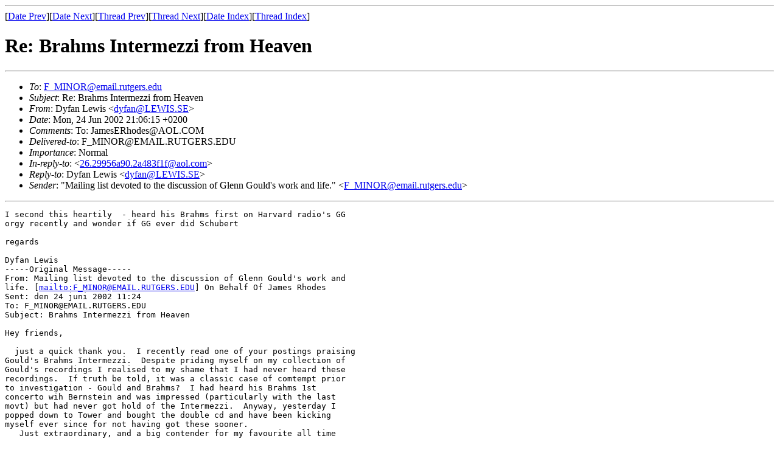

--- FILE ---
content_type: text/html
request_url: https://www.glenngould.org/f_minor/msg07084.html
body_size: 1859
content:
<!-- MHonArc v2.6.3 -->
<!--X-Subject: Re: Brahms Intermezzi from Heaven -->
<!--X-From-R13: Rlsna Zrjvf <qlsnaNZSIWE.ES> -->
<!--X-Date: Mon, 24 Jun 2002 15:06:12 &#45;0400 -->
<!--X-Message-Id: 002f01c21bb2$36952d70$c77ba8c0@mottagning -->
<!--X-Content-Type: text/plain -->
<!--X-Reference: 26.29956a90.2a483f1f@aol.com -->
<!--X-Head-End-->
<!doctype html public "-//W3C//DTD HTML//EN">
<html>
<head>
<title>Re: Brahms Intermezzi from Heaven</title>
<link rev="made" href="mailto:dyfan@LEWIS.SE">
</head>
<body>
<!--X-Body-Begin-->
<!--X-User-Header-->
<!--X-User-Header-End-->
<!--X-TopPNI-->
<hr>
[<a href="msg07083.html">Date Prev</a>][<a href="msg07085.html">Date Next</a>][<a href="msg07083.html">Thread Prev</a>][<a href="msg07090.html">Thread Next</a>][<a href="mail8.html#07084">Date Index</a>][<a href="thrd8.html#07084">Thread Index</a>]
<!--X-TopPNI-End-->
<!--X-MsgBody-->
<!--X-Subject-Header-Begin-->
<h1>Re: Brahms Intermezzi from Heaven</h1>
<hr>
<!--X-Subject-Header-End-->
<!--X-Head-of-Message-->
<ul>
<li><em>To</em>: <a href="mailto:F_MINOR%40email.rutgers.edu">F_MINOR@email.rutgers.edu</a></li>
<li><em>Subject</em>: Re: Brahms Intermezzi from Heaven</li>
<li><em>From</em>: Dyfan Lewis &lt;<a href="mailto:dyfan%40LEWIS.SE">dyfan@LEWIS.SE</a>&gt;</li>
<li><em>Date</em>: Mon, 24 Jun 2002 21:06:15 +0200</li>
<li><em>Comments</em>: To: JamesERhodes@AOL.COM</li>
<li><em>Delivered-to</em>: F_MINOR@EMAIL.RUTGERS.EDU</li>
<li><em>Importance</em>: Normal</li>
<li><em>In-reply-to</em>: &lt;<a href="msg07083.html">26.29956a90.2a483f1f@aol.com</a>&gt;</li>
<li><em>Reply-to</em>: Dyfan Lewis &lt;<a href="mailto:dyfan%40LEWIS.SE">dyfan@LEWIS.SE</a>&gt;</li>
<li><em>Sender</em>: &quot;Mailing list devoted to the discussion of Glenn Gould's work and             life.&quot; &lt;<a href="mailto:F_MINOR%40email.rutgers.edu">F_MINOR@email.rutgers.edu</a>&gt;</li>
</ul>
<!--X-Head-of-Message-End-->
<!--X-Head-Body-Sep-Begin-->
<hr>
<!--X-Head-Body-Sep-End-->
<!--X-Body-of-Message-->
<pre>I second this heartily  - heard his Brahms first on Harvard radio's GG
orgy recently and wonder if GG ever did Schubert

regards

Dyfan Lewis
-----Original Message-----
From: Mailing list devoted to the discussion of Glenn Gould's work and
life. [<a  href="mailto:F_MINOR@EMAIL.RUTGERS.EDU">mailto:F_MINOR@EMAIL.RUTGERS.EDU</a>] On Behalf Of James Rhodes
Sent: den 24 juni 2002 11:24
To: F_MINOR@EMAIL.RUTGERS.EDU
Subject: Brahms Intermezzi from Heaven

Hey friends,

  just a quick thank you.  I recently read one of your postings praising
Gould's Brahms Intermezzi.  Despite priding myself on my collection of
Gould's recordings I realised to my shame that I had never heard these
recordings.  If truth be told, it was a classic case of comtempt prior
to investigation - Gould and Brahms?  I had heard his Brahms 1st
concerto wih Bernstein and was impressed (particularly with the last
movt) but had never got hold of the Intermezzi.  Anyway, yesterday I
popped down to Tower and bought the double cd and have been kicking
myself ever since for not having got these sooner.
   Just extraordinary, and a big contender for my favourite all time
Gould (along with Beethoven 1 and 4).  So thanks for pointing this out
to me.  I'm just disappointed he didn't record more Brahms (or Schumann
etc).  Imagine Gould playing the Handel variations and fugue, or the
Schumann C maj fantasie!

  All the best,

  James

</pre>
<!--X-Body-of-Message-End-->
<!--X-MsgBody-End-->
<!--X-Follow-Ups-->
<hr>
<!--X-Follow-Ups-End-->
<!--X-References-->
<ul><li><strong>References</strong>:
<ul>
<li><strong><a name="07083" href="msg07083.html">Brahms Intermezzi from Heaven</a></strong>
<ul><li><em>From:</em> James Rhodes &lt;JamesERhodes@aol.com&gt;</li></ul></li>
</ul></li></ul>
<!--X-References-End-->
<!--X-BotPNI-->
<ul>
<li>Prev by Date:
<strong><a href="msg07083.html">Brahms Intermezzi from Heaven</a></strong>
</li>
<li>Next by Date:
<strong><a href="msg07085.html">GG and Schubert</a></strong>
</li>
<li>Previous by thread:
<strong><a href="msg07083.html">Brahms Intermezzi from Heaven</a></strong>
</li>
<li>Next by thread:
<strong><a href="msg07090.html">Re GG and Brahms</a></strong>
</li>
<li>Index(es):
<ul>
<li><a href="mail8.html#07084"><strong>Date</strong></a></li>
<li><a href="thrd8.html#07084"><strong>Thread</strong></a></li>
</ul>
</li>
</ul>

<!--X-BotPNI-End-->
<!--X-User-Footer-->
<!--X-User-Footer-End-->
</body>
</html>
